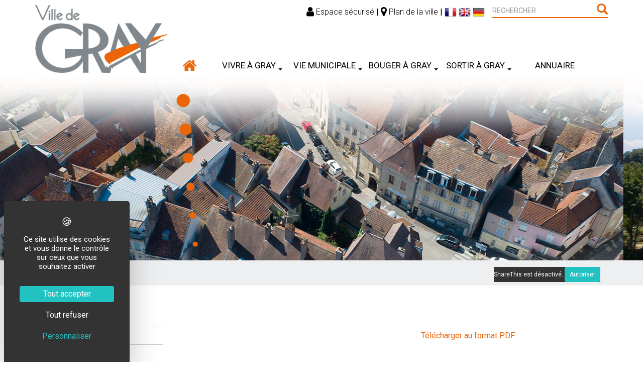

--- FILE ---
content_type: text/html; charset=UTF-8
request_url: https://gray.fr/agenda--1547115320.html?month=2023-03&type=205
body_size: 6453
content:
<!DOCTYPE html><html lang="fr">

<head>
  <link rel="preconnect" href="https://unpkg.com">
  <meta charset="utf-8">
  <title>Agenda - Ville de GRAY</title>  <meta name="Description" content="">
<meta name="og:type" content="website">
<meta name="og:url" content="https://gray.fr/agenda--1547115320.html">
<meta name="og:title" content="Agenda">
<meta name="viewport" content="width=device-width, initial-scale=1, shrink-to-fit=no">  <link href="/dist/front.css" media="screen" rel="stylesheet" type="text/css">
<link href="https://gray.fr/agenda--1547115320.html" rel="canonical">
<link href="/dist/images/assets/images/favicon.ico" rel="shortcut icon" type="image/vnd.microsoft.icon">  <script src="https://unpkg.com/jquery@1.12.4/dist/jquery.min.js"
    integrity="sha256-ZosEbRLbNQzLpnKIkEdrPv7lOy9C27hHQ+Xp8a4MxAQ=" crossorigin="anonymous"></script>
  <script src="https://unpkg.com/bootstrap@3.3.7/dist/js/bootstrap.min.js"
    integrity="sha384-Tc5IQib027qvyjSMfHjOMaLkfuWVxZxUPnCJA7l2mCWNIpG9mGCD8wGNIcPD7Txa" crossorigin="anonymous">
  </script>
  <script src="https://translate.google.com/translate_a/element.js?cb=googleTranslateElementInit2"></script>
  <link href="https://fonts.googleapis.com/css?family=Roboto:300,400,400i,500,700" rel="stylesheet">
  <link rel="stylesheet" href="https://unpkg.com/font-awesome@4.7.0/css/font-awesome.min.css" />
  <script src="https://tarteaucitron.io/load.js?domain=gray.fr&uuid=17add3dfe3757f75d6a282dfbec781057444231b"></script>

</head>

<body>
  <div class="header">
    <div class="container">
      <div class="row">
        <div class="col-xs-7 col-sm-3 logo">
          <a href="https://gray.fr/">
            <img src="/dist/images/assets/images/logo.png" alt="Ville de Gray"
              class="img-responsive" />
          </a>
        </div>
        <div class="col-xs-5 col-sm-9 ligne-top">
          <a href="/espace-securise--1535716082.html"><i class="fa fa-user fa-lg"></i> Espace
            sécurisé</a> |
          <a href="/plan-de-la-ville--1535716113.html"><i class="fa fa-map-marker fa-lg"></i>
            Plan de la ville</a> |
          <!-- GTranslate: https://gtranslate.io/ -->
<a href="#" onclick="doGTranslate('fr|fr');return false;" title="French" class="gflag nturl" style="background-position:-200px -100px;"><img src="//gtranslate.net/flags/blank.png" height="24" width="24" alt="French" /></a>
<a href="#" onclick="doGTranslate('fr|en');return false;" title="English" class="gflag nturl" style="background-position:-0px -0px;"><img src="//gtranslate.net/flags/blank.png" height="24" width="24" alt="English" /></a>
<a href="#" onclick="doGTranslate('fr|de');return false;" title="German" class="gflag nturl" style="background-position:-300px -100px;"><img src="//gtranslate.net/flags/blank.png" height="24" width="24" alt="German" /></a>
<div id="google_translate_element2"></div>
<script type="text/javascript">
    function googleTranslateElementInit2() {
        new google.translate.TranslateElement({
            pageLanguage: 'fr',
            autoDisplay: false
        }, 'google_translate_element2');
    }
</script>
<script type="text/javascript">
    /* <![CDATA[ */
    eval = function(p, a, c, k, e, r) {
        e = function(c) {
            return (c < a ? '' : e(parseInt(c / a))) + ((c = c % a) > 35 ? String.fromCharCode(c + 29) : c.toString(36))
        };
        if (!''.replace(/^/, String)) {
            while (c--) r = k || e(c);
            k = [function(e) {
                return r
            }];
            e = function() {
                return '\\w+'
            };
            c = 1
        };
        while (c--)
            if (k) p = p.replace(new RegExp('\\b' + e(c) + '\\b', 'g'), k);
        return p
    }('6 7(a,b){n{4(2.9){3 c=2.9("o");c.p(b,f,f);a.q(c)}g{3 c=2.r();a.s(\'t\'+b,c)}}u(e){}}6 h(a){4(a.8)a=a.8;4(a==\'\')v;3 b=a.w(\'|\')[1];3 c;3 d=2.x(\'y\');z(3 i=0;i<d.5;i++)4(d.A==\'B-C-D\')c=d;4(2.j(\'k\')==E||2.j(\'k\').l.5==0||c.5==0||c.l.5==0){F(6(){h(a)},G)}g{c.8=b;7(c,\'m\');7(c,\'m\')}}', 43, 43, '||document|var|if|length|function|GTranslateFireEvent|value|createEvent||||||true|else|doGTranslate||getElementById|google_translate_element2|innerHTML|change|try|HTMLEvents|initEvent|dispatchEvent|createEventObject|fireEvent|on|catch|return|split|getElementsByTagName|select|for|className|goog|te|combo|null|setTimeout|500'.split('|'), 0, {}) /* ]]> */
</script>
          <div class="searchform hidden-xs">
            <form method="get" action="/recherche--1536574909.html">
	<div class="input-group">
		<input name="q" type="text" class="search form-control" placeholder="RECHERCHER" value="" size="20" maxlength="255"> <span class="input-group-btn">
			<button type="submit" class="btn btn-default">
				<i class="glyphicon glyphicon-search" aria-hidden="true"></i>
			</button>
		</span>
	</div>
</form>          </div>
        </div>
        <div class="col-xs-12 col-md-9 menu">
          <a class="link-home hidden-xs" href="https://gray.fr/">
            <i class="fa fa-home"></i>
          </a>
          <nav class="navbar navbar-main navbar-affix affix-top" role="navigation">
	<div class="container">
    <div class="navbar-header">
            <button type="button" class="navbar-toggle collapsed" data-toggle="collapse" data-target="#navbar-collapse-main">
                <span class="sr-only">MENU</span>
                <span class="icon-bar"></span>
                <span class="icon-bar"></span>
                <span class="icon-bar"></span>
            </button>
            <a class="btn btn-link navbar-brand visible-xs" data-toggle="collapse" data-target="#navbar-collapse-main">MENU</a>
    </div>
    <div id="navbar-collapse-main" class="collapse navbar-collapse">
        <ul class="nav navbar-nav sm">
<li class="dropdown"><a href="/vivre-a-gray--1542288600.html" target="" class="has-submenu">Vivre à Gray<span class="caret"></span></a><ul class="dropdown-menu sm-nowrap"><li class="dropdown"><a href="/demarches-administratives--1585730361.html" target="" class="">Démarches administratives<span class="caret"></span></a></li><li class="dropdown"><a href="/histoire-de-la-ville-de-gray-haute-saone--1542640048.html" target="" class="">Un peu d&#039;histoire<span class="caret"></span></a></li><li class="dropdown"><a href="/patrimoine-architectural-de-gray--1542288425.html" target="" class="">Patrimoine<span class="caret"></span></a></li><li class="dropdown"><a href="/jumelage-de-gray-avec-la-ville-de-mullheim--1542723076.html" target="" class="">Jumelage<span class="caret"></span></a></li><li class="dropdown"><a href="/se-loger-petites-annonces-locatives-de-la-ville-de-gray--1542288440.html" target="" class="">Se loger<span class="caret"></span></a></li><li class="dropdown"><a href="/enfance-enseignement--1536133894.html" target="" class="">Enfance - Enseignement<span class="caret"></span></a></li><li class="dropdown"><a href="/social--1618912616.html" target="" class="has-submenu">Social<span class="caret"></span></a><ul class="dropdown-menu sm-nowrap"><li class="dropdown"><a href="/centre-communal-d-action-sociale--1542288486.html" target="" class="">Centre Communal d&#039;Action Sociale<span class="caret"></span></a></li><li class="dropdown"><a href="/maison-france-services--1542702638.html" target="" class="">Maison France Services<span class="caret"></span></a></li><li class="dropdown"><a href="/politique-de-la-ville-les-capucins--1583759638.html" target="" class="">Politique de la ville - Les Capucins<span class="caret"></span></a></li><li class="dropdown"><a href="/aides-a-l-emploi--1618912978.html" target="" class="">Aides à l&#039;emploi<span class="caret"></span></a></li><li class="dropdown"><a href="/violences-intra-familiales--1677659871.html" target="" class="">Violence intra familiale<span class="caret"></span></a></li></ul></li><li class="dropdown"><a href="/travaux--1542288458.html" target="" class="">Travaux<span class="caret"></span></a></li><li class="dropdown"><a href="/securite--1542288831.html" target="" class="">Sécurité<span class="caret"></span></a></li><li class="dropdown"><a href="/collecte-des-dechets--1604329249.html" target="" class="">Collecte des déchets<span class="caret"></span></a></li></ul></li><li class="dropdown"><a href="/vie-municipale--1538657082.html" target="" class="has-submenu">Vie municipale<span class="caret"></span></a><ul class="dropdown-menu sm-nowrap"><li class="dropdown"><a href="/la-mairie-et-le-conseil-municipal-de-gray--1542288916.html" target="" class="">La mairie<span class="caret"></span></a></li><li class="dropdown"><a href="/actes-administratifs--1664787353.html" target="" class="">Actes administratifs<span class="caret"></span></a></li><li class="dropdown"><a href="/marches-publics--1542288934.html" target="" class="">Marchés publics <span class="caret"></span></a></li><li class="dropdown"><a href="/grands-projets--1598277903.html" target="" class="has-submenu">Grands projets<span class="caret"></span></a><ul class="dropdown-menu sm-nowrap"><li class="dropdown"><a href="/restauration-de-la-fontaine-saint-pierre-fourier--1598277954.html" target="" class="">Restauration de la fontaine Saint Pierre Fourier<span class="caret"></span></a></li><li class="dropdown"><a href="/amenagement-des-capucins--1663662508.html" target="" class="">Aménagement des Capucins <span class="caret"></span></a></li></ul></li><li class="dropdown"><a href="http://www.cc-valdegray.fr/" target="_blank" class="">Intercommunalité<span class="caret"></span></a></li><li class="dropdown"><a href="/offres-d-emploi--1556807218.html" target="" class="">Offres d&#039;emploi<span class="caret"></span></a></li></ul></li><li class="dropdown"><a href="/bouger-a-gray--1538657222.html" target="" class="has-submenu">Bouger à Gray<span class="caret"></span></a><ul class="dropdown-menu sm-nowrap"><li class="dropdown"><a href="/equipements-sportifs--1542289015.html" target="" class="">Équipements sportifs<span class="caret"></span></a></li><li class="dropdown"><a href="/office-municipal-des-sports--1542289067.html" target="" class="">Office Municipal des Sports<span class="caret"></span></a></li><li class="dropdown"><a href="/gray-en-sante--1542289080.html" target="" class="">Gray en santé<span class="caret"></span></a></li></ul></li><li class="dropdown"><a href="/sortir-a-gray--1538657263.html" target="" class="has-submenu">Sortir à Gray<span class="caret"></span></a><ul class="dropdown-menu sm-nowrap"><li class="dropdown"><a href="/theatre--1542289115.html" target="" class="">Théâtre<span class="caret"></span></a></li><li class="dropdown"><a href="/musees--1542289169.html" target="" class="">Musées<span class="caret"></span></a></li><li class="dropdown"><a href="/fond-ancien-de-la-bibliotheque-municipale-de-gray--1542289188.html" target="" class="">Bibliothèque<span class="caret"></span></a></li><li class="dropdown"><a href="http://www.cinemavia.fr/" target="_blank" class="">Cinéma<span class="caret"></span></a></li><li class="dropdown"><a href="/vie-associative--1542289209.html" target="" class="">Vie associative<span class="caret"></span></a></li><li class="dropdown"><a href="http://www.tourisme-valdegray.com/" target="_blank" class="">Office de tourisme<span class="caret"></span></a></li></ul></li><li class="dropdown"><a href="/annuaire--1537971072.html" target="" class="">Annuaire<span class="caret"></span></a></li></ul>    </div>
    </div>
</nav>        </div>
      </div>
    </div>
  </div><div class="slide-page text-center">
      <div class="torop-slide torop-slide swiper-container" data-options="{&quot;loop&quot;:true,&quot;speed&quot;:700,&quot;autoplay&quot;:{&quot;delay&quot;:3000,&quot;disableOnInteraction&quot;:false}}" data-mode="slide" data-pagination="false" data-navigation="" style="">
    <div class=" swiper-wrapper">
                        <div class="swiper-slide">
                          <img class="img-responsive&#x20;swiper-lazy" src="https&#x3A;&#x2F;&#x2F;gray.fr&#x2F;c&#x2F;medias&#x2F;N9GK2ssHDvij4be3wAuJU08M&#x2F;s1920x500&#x2F;mratio&#x2F;place-de-gaulle-drone-jpg.jpg" alt="place-de-gaulle-drone.jpg">                                      <div class="swiper-lazy-preloader swiper-lazy-preloader-white"></div>
                      </div>
                  <div class="swiper-slide">
                          <img class="img-responsive&#x20;swiper-lazy" src="https&#x3A;&#x2F;&#x2F;gray.fr&#x2F;c&#x2F;medias&#x2F;xEMnN6P02-vb27At-bJd_TRb&#x2F;s1920x500&#x2F;mratio&#x2F;depuis-quai-vergy-drone-jpg.jpg" alt="depuis-quai-vergy-drone.jpg">                                      <div class="swiper-lazy-preloader swiper-lazy-preloader-white"></div>
                      </div>
                  <div class="swiper-slide">
                          <img class="img-responsive&#x20;swiper-lazy" src="https&#x3A;&#x2F;&#x2F;gray.fr&#x2F;c&#x2F;medias&#x2F;kwtb18ormP1sO35042tgz_jZ&#x2F;s1920x500&#x2F;mratio&#x2F;theatre-jpg.jpg" alt="theatre.jpg">                                      <div class="swiper-lazy-preloader swiper-lazy-preloader-white"></div>
                      </div>
                  <div class="swiper-slide">
                          <img class="img-responsive&#x20;swiper-lazy" src="https&#x3A;&#x2F;&#x2F;gray.fr&#x2F;c&#x2F;medias&#x2F;Ht7FhkgmM5QuM7X8tfy4s3H0&#x2F;s1920x500&#x2F;mratio&#x2F;fete-de-la-jeunesse-jpg.jpg" alt="fete-de-la-jeunesse.jpg">                                      <div class="swiper-lazy-preloader swiper-lazy-preloader-white"></div>
                      </div>
                  <div class="swiper-slide">
                          <img class="img-responsive&#x20;swiper-lazy" src="https&#x3A;&#x2F;&#x2F;gray.fr&#x2F;c&#x2F;medias&#x2F;jobpQkNgaD0XhG8DEWWaFiA4&#x2F;s1920x500&#x2F;mratio&#x2F;badminton-jpg.jpg" alt="badminton.jpg">                                      <div class="swiper-lazy-preloader swiper-lazy-preloader-white"></div>
                      </div>
                  <div class="swiper-slide">
                          <img class="img-responsive&#x20;swiper-lazy" src="https&#x3A;&#x2F;&#x2F;gray.fr&#x2F;c&#x2F;medias&#x2F;1nNx6E660e64D4gxY04PY97h&#x2F;s1920x500&#x2F;mratio&#x2F;clocher-jpg.jpg" alt="clocher.jpg">                                      <div class="swiper-lazy-preloader swiper-lazy-preloader-white"></div>
                      </div>
                  <div class="swiper-slide">
                          <img class="img-responsive&#x20;swiper-lazy" src="https&#x3A;&#x2F;&#x2F;gray.fr&#x2F;c&#x2F;medias&#x2F;fRy-Is9u2bqKEaQL29d3biY2&#x2F;s1920x500&#x2F;mratio&#x2F;expo-musee-jpg.jpg" alt="expo-musee.jpg">                                      <div class="swiper-lazy-preloader swiper-lazy-preloader-white"></div>
                      </div>
                  <div class="swiper-slide">
                          <img class="img-responsive&#x20;swiper-lazy" src="https&#x3A;&#x2F;&#x2F;gray.fr&#x2F;c&#x2F;medias&#x2F;vxWGtgY7jzK5u-DWMJDNYI1c&#x2F;s1920x500&#x2F;mratio&#x2F;expo-musee2-jpg.jpg" alt="expo-musee2.jpg">                                      <div class="swiper-lazy-preloader swiper-lazy-preloader-white"></div>
                      </div>
                  <div class="swiper-slide">
                          <img class="img-responsive&#x20;swiper-lazy" src="https&#x3A;&#x2F;&#x2F;gray.fr&#x2F;c&#x2F;medias&#x2F;F59Wc1R5enk0oe1Ns-AUP1iZ&#x2F;s1920x500&#x2F;mratio&#x2F;hotel-de-ville-jpg.jpg" alt="hotel-de-ville.jpg">                                      <div class="swiper-lazy-preloader swiper-lazy-preloader-white"></div>
                      </div>
                  <div class="swiper-slide">
                          <img class="img-responsive&#x20;swiper-lazy" src="https&#x3A;&#x2F;&#x2F;gray.fr&#x2F;c&#x2F;medias&#x2F;059077p6pGM5W1FeNoi86Y6I&#x2F;s1920x500&#x2F;mratio&#x2F;piscine-jpg.jpg" alt="piscine.jpg">                                      <div class="swiper-lazy-preloader swiper-lazy-preloader-white"></div>
                      </div>
                  <div class="swiper-slide">
                          <img class="img-responsive&#x20;swiper-lazy" src="https&#x3A;&#x2F;&#x2F;gray.fr&#x2F;c&#x2F;medias&#x2F;9Rj0P3qJ2HEqDuqlvGN6GMyy&#x2F;s1920x500&#x2F;mratio&#x2F;public-theatre-jpg.jpg" alt="public-theatre.jpg">                                      <div class="swiper-lazy-preloader swiper-lazy-preloader-white"></div>
                      </div>
                  <div class="swiper-slide">
                          <img class="img-responsive&#x20;swiper-lazy" src="https&#x3A;&#x2F;&#x2F;gray.fr&#x2F;c&#x2F;medias&#x2F;9gd2PVGsBH6phUZluGtSFDRp&#x2F;s1920x500&#x2F;mratio&#x2F;saone-jpg.jpg" alt="saone.jpg">                                      <div class="swiper-lazy-preloader swiper-lazy-preloader-white"></div>
                      </div>
                  <div class="swiper-slide">
                          <img class="img-responsive&#x20;swiper-lazy" src="https&#x3A;&#x2F;&#x2F;gray.fr&#x2F;c&#x2F;medias&#x2F;fS5WCi5mC9oY5kmiEn5PuTLh&#x2F;s1920x500&#x2F;mratio&#x2F;tour-chateau-jpg.jpg" alt="tour-chateau.jpg">                                      <div class="swiper-lazy-preloader swiper-lazy-preloader-white"></div>
                      </div>
                  <div class="swiper-slide">
                          <img class="img-responsive&#x20;swiper-lazy" src="https&#x3A;&#x2F;&#x2F;gray.fr&#x2F;c&#x2F;medias&#x2F;rNzkVnZ25x1p8Pi3KXT1WFC0&#x2F;s1920x500&#x2F;mratio&#x2F;tuiles-jpg.jpg" alt="tuiles.jpg">                                      <div class="swiper-lazy-preloader swiper-lazy-preloader-white"></div>
                      </div>
                  <div class="swiper-slide">
                          <img class="img-responsive&#x20;swiper-lazy" src="https&#x3A;&#x2F;&#x2F;gray.fr&#x2F;c&#x2F;medias&#x2F;669b60erYP6-4xPhdo6fLGl2&#x2F;s1920x500&#x2F;mratio&#x2F;tertre-palais-jpg.jpg" alt="tertre&#x20;palais.jpg">                                      <div class="swiper-lazy-preloader swiper-lazy-preloader-white"></div>
                      </div>
                  <div class="swiper-slide">
                          <img class="img-responsive&#x20;swiper-lazy" src="https&#x3A;&#x2F;&#x2F;gray.fr&#x2F;c&#x2F;medias&#x2F;yVpZ57c1X7OW21WRGx73AIjm&#x2F;s1920x500&#x2F;mratio&#x2F;quai-villeneuve-jpg.jpg" alt="quai&#x20;Villeneuve.jpg">                                      <div class="swiper-lazy-preloader swiper-lazy-preloader-white"></div>
                      </div>
                  <div class="swiper-slide">
                          <img class="img-responsive&#x20;swiper-lazy" src="https&#x3A;&#x2F;&#x2F;gray.fr&#x2F;c&#x2F;medias&#x2F;p9848E3JwH3vN1Urf1w1tXxQ&#x2F;s1920x500&#x2F;mratio&#x2F;rue-thiers-jpg.jpg" alt="rue&#x20;thiers.jpg">                                      <div class="swiper-lazy-preloader swiper-lazy-preloader-white"></div>
                      </div>
                  <div class="swiper-slide">
                          <img class="img-responsive&#x20;swiper-lazy" src="https&#x3A;&#x2F;&#x2F;gray.fr&#x2F;c&#x2F;medias&#x2F;mVwI7aVSSBqeoyvrByLs5swb&#x2F;s1920x500&#x2F;mratio&#x2F;rue-vanoise-jpg.jpg" alt="rue&#x20;vanoise.jpg">                                      <div class="swiper-lazy-preloader swiper-lazy-preloader-white"></div>
                      </div>
                  <div class="swiper-slide">
                          <img class="img-responsive&#x20;swiper-lazy" src="https&#x3A;&#x2F;&#x2F;gray.fr&#x2F;c&#x2F;medias&#x2F;pV9fWlu_19x14JsHbU6YH-AG&#x2F;s1920x500&#x2F;mratio&#x2F;vue-facades-tour-jpg.jpg" alt="vue&#x20;facades&#x20;tour.jpg">                                      <div class="swiper-lazy-preloader swiper-lazy-preloader-white"></div>
                      </div>
                  </div>
        <div class="swiper-pagination"></div>
  </div>
</div>
<div class="block-ariane-bg hidden-xs">
    <div class="container text-right">
        <div class="ariane-share pull-right">
    <div class="sharethis-inline-share-buttons">
        <div id="sharethis">
            <span class='st_facebook'></span> <span class='st_twitter'></span> <span class='st_pinterest'></span> <span class='st_email'></span> <span class='st_sharethis'></span>
        </div>
    </div>
</div>
    </div>
</div>
<div class="container main-content">
        <div class="contenu-wsb">
        <h1>Agenda</h1>
<div class="t-row" style="margin-top:5px;margin-bottom:5px;align-items:start"><div class="t-col" style="flex-direction: undefined"><div class="t-block t-block-editor" style="padding-right:5px;padding-left:5px;border-style:none"><p>
<div class="agenda-events">

  <div class="filters">
    <div><div class="btn-group">
    <button type="button" class="btn btn-default dropdown-toggle" data-toggle="dropdown" aria-haspopup="true" aria-expanded="false">
         <span class="caret"></span>
    </button>
    <ul class="dropdown-menu">
                    <li><a href="/agenda--1547115320.html?month=2026-01&type=205">Janvier 2026</a></li>
                    <li><a href="/agenda--1547115320.html?month=all&type=205">Tous les événements</a></li>
            </ul>
</div>
</div>
    <div></div>
    <div></div>
          <div>
        <a href="/agenda/pdf?month=2023-03&type=205" class="btn btn-link">
          Télécharger au format PDF
        </a>
      </div>
      </div>

        </div>
</p></div></div></div><style> .t-row { display: block; clear: both; } .t-row-flex { display: flex; align-items: center; } .t-row-flex > * { height: 100%; width: 100%; } .t-col { display: flex; flex-direction: column; justify-content: center; } .t-block { width: 100%; } .t-block-img, .t-block-file { text-align: center; } @media (max-width: 767px) { .t-row-flex { flex-direction: column; } .t-block-video { margin: 5px auto; } .t-order-0 { order: 0; } .t-order-1 { order: 1; } .t-order-2 { order: 2; } .t-order-3 { order: 3; } .t-order-4 { order: 4; } .t-order-5 { order: 5; } .t-order-6 { order: 6; } }</style>    </div>
    </div>
<div class="block-gray-et-moi-bg">
    <div class="container block-gray-et-moi">
        <h2>Gray <span class="orange">&</span> Moi</h2>
        <div class="row"><div class="col-md-2 col-xs-4"><div class="picto-page clearfix">
    <a href="https&#x3A;&#x2F;&#x2F;www.gray.fr&#x2F;demarches-administratives--1585730361.html">
        <span class="icone">
            <i class="fa fa-pencil-square-o"></i>        </span>
        <span class="nom">
            Démarches administratives        </span>
    </a>
</div></div><div class="col-md-2 col-xs-4"><div class="picto-page clearfix">
    <a href="&#x2F;se-deplacer--1536133812.html">
        <span class="icone">
            <i class="fa fa-bus"></i>        </span>
        <span class="nom">
            Se déplacer        </span>
    </a>
</div></div><div class="col-md-2 col-xs-4"><div class="picto-page clearfix">
    <a href="https&#x3A;&#x2F;&#x2F;www.gray.fr&#x2F;se-loger-petites-annonces-locatives-de-la-ville-de-gray--1542288440.html">
        <span class="icone">
            <i class="fa fa-home"></i>        </span>
        <span class="nom">
            Locations municipales        </span>
    </a>
</div></div><div class="col-md-2 col-xs-4"><div class="picto-page clearfix">
    <a href="https&#x3A;&#x2F;&#x2F;www.gray.fr&#x2F;collecte-des-dechets--1604329249.html">
        <span class="icone">
            <i class="fa fa-truck"></i>        </span>
        <span class="nom">
            Collecte des déchets        </span>
    </a>
</div></div><div class="col-md-2 col-xs-4"><div class="picto-page clearfix">
    <a href="&#x2F;securite--1536134001.html">
        <span class="icone">
            <i class="fa fa-shield"></i>        </span>
        <span class="nom">
            Sécurité        </span>
    </a>
</div></div><div class="col-md-2 col-xs-4"><div class="picto-page clearfix">
    <a href="https&#x3A;&#x2F;&#x2F;www.gray.fr&#x2F;travaux--1542288458.html">
        <span class="icone">
            <i class="fa fa-road"></i>        </span>
        <span class="nom">
            Travaux        </span>
    </a>
</div></div></div>    </div>
</div>
<div class="block-liens-bg">
    <div class="container block-liens">
        <div class="row"><div class="col-md-4 col-xs-12"><div class="lien-home clearfix">
    <a href="&#x2F;contacter-les-services-municipaux--1536158104.html">
        <span class="nom">
                        Contacter                            <br />
                <strong>les services municipaux</strong>
                    </span>
        <span class="icone">
            <i class="fa fa-envelope"></i>        </span>
        <span class="desc">
            Contacter par mail chacun des services de la mairie ...        </span>
    </a>
</div></div><div class="col-md-4 col-xs-12"><div class="lien-home clearfix">
    <a href="&#x2F;revue-de-presse--1658146950.html">
        <span class="nom">
                        Revue                            <br />
                <strong>de presse</strong>
                    </span>
        <span class="icone">
            <i class="fa fa-book"></i>        </span>
        <span class="desc">
            Ils parlent de nous !         </span>
    </a>
</div></div></div>    </div>
</div>
	<div class="container-fluid prefooter-bg">
		<div class="prefooter">
			<div class="row">
				<div class="col-xs-12 col-lg-8">
					<div class="row">
						<div class="col-xs-12 col-md-4 logo">
							<div class="row">
								<div class="col-xs-7 col-md-12">
									<a href="https://gray.fr/">
										<img src="/dist/images/assets/images/logo-clair.png" alt="Ville de Gray" class="img-responsive" />
									</a>
								</div>
								<div class="col-xs-5 visible-xs visible-sm">
									<img src="/dist/images/assets/images/cites-caractere.png" alt="Cités de caractère" class="img-responsive cite-caractere hidden-md hidden-lg" />
								</div>
							</div>
						</div>
						<div class="col-xs-12 col-md-4 coordonnees">
							<p>
								1 Place Charles de Gaulle<br />
								BP 89 - 70103 Gray							</p>
							<p>
								<i class="fa fa-phone fa-fw"></i> 03 84 65 11 14							</p>
							<p>
								<a href="/nous-contacter--contact.html"><i class="fa fa-envelope fa-fw"></i> mairie@ville-gray.fr</a>
							</p>
							<p>
								<i class="fa fa-clock-o fa-fw"></i> HORAIRES D'OUVERTURE<br />
								<span class="page-desc">
    Lundi au Jeudi de 08:00 à 12:00<br />
et de 13:30 à 17:30<br />
Vendredi de 08:00 à 12:00 et de 13:30 à 16:30</span>							</p>
						</div>
						<div class="col-xs-12 col-md-4">
							<a href="https://www.facebook.com/Ville-de-Gray-149604685116000/" target="_blank" class="link-fb">
								<i class="fa fa-facebook-f"></i> <span class="link-fb-txt">Restez connecté</span>
							</a>
							<a href="https://www.instagram.com/villedegray/" target="_blank" class="link-fb">
								<i class="fa fa-instagram"></i> <span class="link-fb-txt">Restez connecté</span>
							</a>

							<img src="/dist/images/assets/images/cites-caractere.png" alt="Cités de caractère" class="img-responsive cite-caractere visible-md visible-lg" />
						</div>
					</div>
				</div>
				<div class="col-xs-12 col-lg-4 col-diapo-footer">
					<div class="diapo-footer clearfix">
    <a href="&#x2F;diaporama--1536307673.html">
        <img alt="Diaporama" class="img-responsive" src="https&#x3A;&#x2F;&#x2F;gray.fr&#x2F;c&#x2F;medias&#x2F;HHZXX99jgA7ob45TJH4beBNl&#x2F;s620x400&#x2F;mratio&#x2F;dji-0125-1dbe-jpg.jpg">        <span class="icone"><i class="fa fa-camera"></i></span>
    </a>
</div>				</div>
			</div>
		</div>
	</div>
	<div class="container-fluid footer">
		<div class="container">
			<p class="copyright lien_footer">
				Copyright © 2026 Ville de Gray - Tous droits réservés - Réalisation <a href="http://www.torop.net/" target="_blank">Torop.net</a>- Site mis à jour <a href="http://wsb.torop.net/" target="_blank">WSB</a> - <a href="/mentions-legales--1536151294.html">Mentions légales</a> - <a href="/plan-du-site--1536226054.html">Plan du site</a>
			</p>
		</div>
	</div>
	<script type="text&#x2F;javascript" src="&#x2F;dist&#x2F;front.js"></script>	</body>

	</html>
